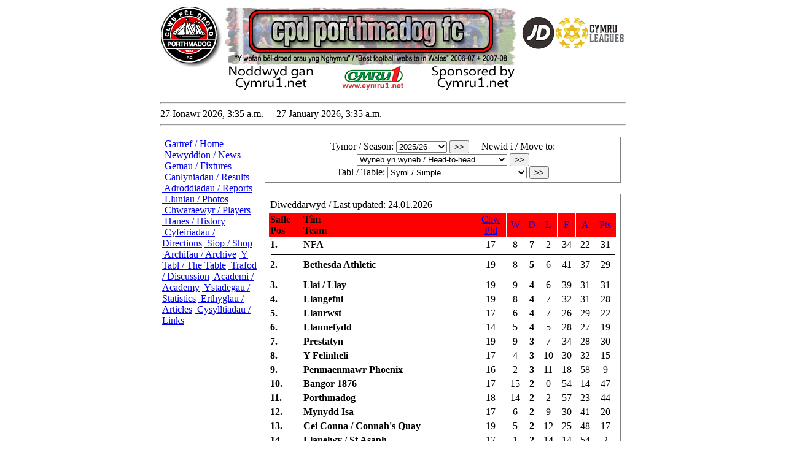

--- FILE ---
content_type: text/html
request_url: https://porthmadogfc.com/cynghrair/index.php?sort=td
body_size: 3640
content:

<!DOCTYPE HTML PUBLIC "-//W3C//DTD HTML 4.0 Transitional//EN"><html><head><!-- Generated by AceHTML Freeware http://freeware.acehtml.com --><!-- Creation date: 25/11/04 -->
<meta http-equiv="Content-Type" content="text/html; charset=iso-8859-1">

<title>CPD Porthmadog FC - Tabl y gynghrair / League table</title><meta name="description" content="Safle swyddogol - CPD Porthmadog FC - Official Website">
<meta name="keywords" content="Porthmadog, Wales, Cymru, Football, Soccer, Y Traeth, Welsh Premier, League, Cynghrair, Uwchgynghrair">
<meta name="author" content="Emyr Gareth / Iwan Gareth / Gareth Williams">
<meta name="generator" content="AceHTML 5 Freeware">

<link rel="StyleSheet" type="text/css" href="http://www.porthmadogfc.com/porthmadog-newydd.css"></head>



<body>
<table style="text-align: left; margin-left: auto; margin-right: auto;" border="0" width="760">
<tbody><tr>
<td valign="top" width="140">
<img src="http://www.porthmadogfc.com/porthmadog-b.jpg" alt="Porthmadog" valign="center" border="0" height="100" width="100">
</td>
<td>
<div align="center"><img src="http://www.porthmadogfc.com/teitl_port.gif" alt="CPD Porthmadog FC" border="0" height="96" width="477"></div>
<!-- ********Dechra Hysbyseb********* -->
<div align="center">
<a href="http://www.cymru1.net?source=cpdpfc"><img src="http://www.cymru1.net/images/cpfpfc.gif" border="0" width="468" height="40" alt="Noddwyd gan / Sponsored by Cymru1.net"></a>
</div>
<!-- ********Diwedd Hysbyseb********* -->
</td>
<td valign="top" width="140">
<img src="http://www.porthmadogfc.com/lluniau_new/cymruleagues.png" alt="JD Cymru North" valign="center" border="0" height="90" width="171">
<!--<img src="http://www.porthmadogfc.com/lofw-b.jpg" border="0" width="100" height="120" alt="Uwchgynghrair Cymru / Welsh Premier" valign="center">-->
</td>
</tr>
</tbody></table><div style="text-align: center;">
</div><table style="text-align: left; margin-left: auto; margin-right: auto;" border="0" cellspacing="8">
<tbody><tr>
<td colspan="4">
<hr class="llinell">
<div class="amser">
<script language="JavaScript">
<!-- Begin
Stamp = new Date();
var Hours;
var Mins;
var Time;
var Mis;
var Mis1;
var Month1;
Hours = Stamp.getHours();
if (Hours >= 12) {Time = " p.m.";}
else {Time = " a.m.";}
Mis = Stamp.getMonth()+1;
if (Mis == 1) {Mis1 = "Ionawr";}
if (Mis == 2) {Mis1 = "Chwefror";}
if (Mis == 3) {Mis1 = "Mawrth";}
if (Mis == 4) {Mis1 = "Ebrill";}
if (Mis == 5) {Mis1 = "Mai";}
if (Mis == 6) {Mis1 = "Mehefin";}
if (Mis == 7) {Mis1 = "Gorffennaf";}
if (Mis == 8) {Mis1 = "Awst";}
if (Mis == 9) {Mis1 = "Medi";}
if (Mis == 10) {Mis1 = "Hydref";}
if (Mis == 11) {Mis1 = "Tachwedd";}
if (Mis == 12) {Mis1 = "Rhagfyr";}
if (Mis == 1) {Month1 = "January";}
if (Mis == 2) {Month1 = "February";}
if (Mis == 3) {Month1 = "March";}
if (Mis == 4) {Month1 = "April";}
if (Mis == 5) {Month1 = "May";}
if (Mis == 6) {Month1 = "June";}
if (Mis == 7) {Month1 = "July";}
if (Mis == 8) {Month1 = "August";}
if (Mis == 9) {Month1 = "September";}
if (Mis == 10) {Month1 = "October";}
if (Mis == 11) {Month1 = "November";}
if (Mis == 12) {Month1 = "December";}
if (Hours > 12) {Hours -= 12;}
if (Hours == 0) {Hours = 12;}
Mins = Stamp.getMinutes();
if (Mins < 10) {Mins = "0" + Mins;}	
document.write(Stamp.getDate() +'&nbsp;'+ Mis1 +'&nbsp;'+ Stamp.getFullYear()+',&nbsp;'); document.write(Hours + ":" + Mins + Time);
document.write('&nbsp;&nbsp;-&nbsp;&nbsp;' + Stamp.getDate() +'&nbsp;'+ Month1 +'&nbsp;'+ Stamp.getFullYear()+',&nbsp;'); document.write(Hours + ":" + Mins + Time);
// End -->
</script>
</div>
<hr class="llinell">
</td>
</tr>
	<tr>
<!-- ########### Colofn 1 ########### --> <td valign="top" width="160">
<table style="height: 363px; width: 160px;" class="tabl">
<tbody>
<tr>
<td valign="top">
<a href="http://www.porthmadogfc.com/index.htm" class="chwith" title="Tudalen Gartref CPD Porthmadog / Porthmadog FC Home Page">&nbsp;Gartref
/ Home</a>
<a href="http://www.porthmadogfc.com/newyddion.htm" class="chwith" title="Newyddion y clwb / Club news">&nbsp;Newyddion /
News</a>
<a href="http://www.porthmadogfc.com/gemau.htm" class="chwith" title="Gemau i ddod y tymor yma / This season's fixtures">&nbsp;Gemau
/ Fixtures</a>
<a href="http://www.porthmadogfc.com/gemau.htm" class="chwith" title="Canlyniadau y tymor yma / This season's Results">&nbsp;Canlyniadau
/ Results</a>
<a href="http://www.porthmadogfc.com/adroddiad.htm" class="chwith" title="Adroddiadau o'r gemau diweddar / Recent match reports">&nbsp;Adroddiadau
/ Reports</a>
<a href="http://www.porthmadogfc.com/lluniau.htm" class="chwith" title="Lluniau o'r gemau / Match photos">&nbsp;Lluniau /
Photos</a>
<a href="http://www.porthmadogfc.com/chwaraewyr.htm" class="chwith" title="Chwaraewyr y tîm / Team players">&nbsp;Chwaraewyr
/ Players</a>
<a href="http://www.porthmadogfc.com/hanes.htm" class="chwith" title="Hanes y clwb / Club history">&nbsp;Hanes / History</a>
<a href="http://www.porthmadogfc.com/cyfeiriadau.htm" class="chwith" title="Sut i gyrraedd y maes / How to find the ground">&nbsp;Cyfeiriadau
/ Directions</a>
<a href="http://www.porthmadogfc.com/siop.htm" class="chwith" title="Nwyddau CPD Porthmadog / Porthmadog FC merchandise">&nbsp;Siop
/ Shop</a>
<a href="http://www.porthmadogfc.com/archifau.htm" class="chwith" title="Canlyniadau, adroddiadau a lluniau o'r tymhorau blaenorol / Results, reports and photos form past season">&nbsp;Archifau
/ Archive</a>
<a href="#" class="chwith-d" title="Tabl y gynghrair / League Table">&nbsp;Y Tabl /
The Table</a>
<a href="http://www.porthmadogfc.com/trafod.htm" class="chwith" title="Trafodaeth i'r cefnogwyr / The fans' discussion">&nbsp;Trafod
/ Discussion</a>
<a href="http://www.pitchero.com/clubs/cpdporthmadogacademi/" target="_blank" class="chwith" title="Gwybodaeth am yr academi / Information about the academy">&nbsp;Academi
/ Academy</a>
<a href="http://www.porthmadogfc.com/stats/index.php" class="chwith" title="Ystadegau'r tymor yma / Statistics from this season">&nbsp;Ystadegau
/ Statistics</a>
<a href="http://www.porthmadogfc.com/erthyglau.htm" class="chwith" title="Erthyglau am y clwb / Articles on the club">&nbsp;Erthyglau
/ Articles</a>
<a href="http://www.porthmadogfc.com/cysylltiadau.htm" class="chwith" title="Cysylltiadau i safleoedd eraill / Links to other sites">&nbsp;Cysylltiadau
/ Links</a>
</td>
</tr>
</tbody></table>
		</td>
	<!-- ########### Colofn 2 ########### -->
		<td valign="top" width="580" class="erthygl">
<!-- All the data print begin -->
<form method="post" action="change.php">

<table align="center" width="580" cellspacing="0" cellpadding="0" border="0" bgcolor="#808080">
<tr>
<td>
<table width="100%" cellspacing="1" cellpadding="5" border="0">
<tr>
<td bgcolor="#FFFFFF" align="center" class="erthygl-canol">
Tymor / Season:
<select name="season" class="erthygl-canol">
<option value="0">Cyfan / All</option>
<option value="1">2006/7</option>
<option value="2">2007/8</option>
<option value="3">2008/9</option>
<option value="4">2009/10</option>
<option value="5">2010/11</option>
<option value="6">2011/12</option>
<option value="7">2012/13</option>
<option value="8">2013/14</option>
<option value="9">2014/15</option>
<option value="10">2015/16</option>
<option value="11">2016/17</option>
<option value="12">2017/18</option>
<option value="13">2018/19</option>
<option value="14">2019/20</option>
<option value="15">2020/21</option>
<option value="16">2021/22</option>
<option value="17">2022/23</option>
<option value="18">2023/24</option>
<option value="19">2024/25</option>
<option value="20" SELECTED>2025/26</option>
</select>
<input type="submit" value=">>" name="submit" class="erthygl-canol">
&nbsp;&nbsp;&nbsp;
Newid i / Move to: <select name="moveto" class="erthygl-canol">
<option value="headtohead.php">Wyneb yn wyneb / Head-to-head</option>
<option value="season.php">Ystadegau y tymor / Season statistics</option>
</select> <input type="submit" value=">>" name="submit6" class="erthygl-canol">

<br>
<!---
Calendr gemau / Fixture calendar:
<select name="change_show">
<option value="1">Dangos y cyfan / Show all</option>
	<option value="2">Gemau Port yn unig / Port matches only</option>
	<option value="3" SELECTED>Peidio dangos / Do not show</option></select>
<input type="submit" value=">>" name="submit2">
&nbsp;&nbsp;&nbsp;-->
Tabl / Table:
<select name="change_table" class="erthygl-canol">

	<option value="4" SELECTED>Syml / Simple</option>
	<option value="1">Traddodiadol / Traditional</option>
	<option value="3">Perfformiad diweddar / Recent form</option><!--	<option value=\"2\">$lng_mathematical</option>-->
</select> <input type="submit" value=">>" name="submit3" class="erthygl-canol">

</td>
</tr>
</table>
</td>
</tr>
</table>
<br>
<table align="center" width="580" cellspacing="0" cellpadding="0" border="0" bgcolor="#808080">
<tr>
<td>

	<table width="100%" cellspacing="1" cellpadding="5" border="0">
	<tr>
	<td bgcolor="#FFFFFF" align="center">

		<!-- last updated table -->
		<table width="100%" cellspacing="1" cellpadding="2" border="0">
		<tr>
		<td align="left" valign="middle" class="erthygl">
		Diweddarwyd / Last updated: 24.01.2026		</td>
		</tr>
		</table>

				<table width="100%" cellspacing="1" cellpadding="2" border="0" class="erthygl-canol">

		<tr>

		<td align="left" valign="middle" bgcolor="#FF0000" class="penawd">
		<b>Safle<br>Pos</b>
		</td>

		<td align="left" valign="middle" bgcolor="#FF0000" class="penawd">
		<b>Tîm<br>Team</b>
		</td>

		<td align="center" valign="middle" bgcolor="#FF0000" class="penawd">
		<a href="?sort=pld" class="stats">Chw<br>Pld</a>
		</td>

		<td align="center" valign="middle" bgcolor="#FF0000" class="penawd">
		<a href="?sort=tw" class="stats">W</a>
		</td>

		<td align="center" valign="middle" bgcolor="#FF0000" class="penawd">
		<a href="?sort=td" class="stats">D</a>
		</td>

		<td align="center" valign="middle" bgcolor="#FF0000" class="penawd">
		<a href="?sort=tl" class="stats">L</a>
		</td>

		<td align="center" valign="middle" bgcolor="#FF0000" class="penawd">
		<a href="?sort=tf" class="stats">F</a>
		</td>

		<td align="center" valign="middle" bgcolor="#FF0000" class="penawd">
		<a href="?sort=ta" class="stats">A</a>
		</td>

		<td align="center" valign="middle" bgcolor="#FF0000" class="penawd">
		<a href="?sort=pts" class="stats">Pts</a>
		</td>
		</tr>
		
		
					<tr>

					<td align="left" valign="middle" bgcolor="#FFFFFF">
					<b>1.</b>
					</td>

					<td align="left" valign="middle" bgcolor="#FFFFFF">
					<b>NFA</b>
					</td>

					<td align="center" valign="middle" bgcolor="#FFFFFF">17</td>

					<td align="center" valign="middle" bgcolor="#FFFFFF">8</td>

					<td align="center" valign="middle" bgcolor="#FFFFFF"><b>7</b></td>

					<td align="center" valign="middle" bgcolor="#FFFFFF">2</td>

					<td align="center" valign="middle" bgcolor="#FFFFFF">34</td>

					<td align="center" valign="middle" bgcolor="#FFFFFF">22</td>

					<td align="center" valign="middle" bgcolor="#FFFFFF">31</td>
					</tr>
					
								<tr>
								<td height="5" colspan="20" align="center" valign="middle">
								<img src="images/line.gif" width="560" height="5" ALT=""><br>
								</td>
								</tr>
								
					<tr>

					<td align="left" valign="middle" bgcolor="#FFFFFF">
					<b>2.</b>
					</td>

					<td align="left" valign="middle" bgcolor="#FFFFFF">
					<b>Bethesda Athletic</b>
					</td>

					<td align="center" valign="middle" bgcolor="#FFFFFF">19</td>

					<td align="center" valign="middle" bgcolor="#FFFFFF">8</td>

					<td align="center" valign="middle" bgcolor="#FFFFFF"><b>5</b></td>

					<td align="center" valign="middle" bgcolor="#FFFFFF">6</td>

					<td align="center" valign="middle" bgcolor="#FFFFFF">41</td>

					<td align="center" valign="middle" bgcolor="#FFFFFF">37</td>

					<td align="center" valign="middle" bgcolor="#FFFFFF">29</td>
					</tr>
					
								<tr>
								<td height="5" colspan="20" align="center" valign="middle">
								<img src="images/line.gif" width="560" height="5" ALT=""><br>
								</td>
								</tr>
								
					<tr>

					<td align="left" valign="middle" bgcolor="#FFFFFF">
					<b>3.</b>
					</td>

					<td align="left" valign="middle" bgcolor="#FFFFFF">
					<b>Llai / Llay</b>
					</td>

					<td align="center" valign="middle" bgcolor="#FFFFFF">19</td>

					<td align="center" valign="middle" bgcolor="#FFFFFF">9</td>

					<td align="center" valign="middle" bgcolor="#FFFFFF"><b>4</b></td>

					<td align="center" valign="middle" bgcolor="#FFFFFF">6</td>

					<td align="center" valign="middle" bgcolor="#FFFFFF">39</td>

					<td align="center" valign="middle" bgcolor="#FFFFFF">31</td>

					<td align="center" valign="middle" bgcolor="#FFFFFF">31</td>
					</tr>
					
					<tr>

					<td align="left" valign="middle" bgcolor="#FFFFFF">
					<b>4.</b>
					</td>

					<td align="left" valign="middle" bgcolor="#FFFFFF">
					<b>Llangefni</b>
					</td>

					<td align="center" valign="middle" bgcolor="#FFFFFF">19</td>

					<td align="center" valign="middle" bgcolor="#FFFFFF">8</td>

					<td align="center" valign="middle" bgcolor="#FFFFFF"><b>4</b></td>

					<td align="center" valign="middle" bgcolor="#FFFFFF">7</td>

					<td align="center" valign="middle" bgcolor="#FFFFFF">32</td>

					<td align="center" valign="middle" bgcolor="#FFFFFF">31</td>

					<td align="center" valign="middle" bgcolor="#FFFFFF">28</td>
					</tr>
					
					<tr>

					<td align="left" valign="middle" bgcolor="#FFFFFF">
					<b>5.</b>
					</td>

					<td align="left" valign="middle" bgcolor="#FFFFFF">
					<b>Llanrwst</b>
					</td>

					<td align="center" valign="middle" bgcolor="#FFFFFF">17</td>

					<td align="center" valign="middle" bgcolor="#FFFFFF">6</td>

					<td align="center" valign="middle" bgcolor="#FFFFFF"><b>4</b></td>

					<td align="center" valign="middle" bgcolor="#FFFFFF">7</td>

					<td align="center" valign="middle" bgcolor="#FFFFFF">26</td>

					<td align="center" valign="middle" bgcolor="#FFFFFF">29</td>

					<td align="center" valign="middle" bgcolor="#FFFFFF">22</td>
					</tr>
					
					<tr>

					<td align="left" valign="middle" bgcolor="#FFFFFF">
					<b>6.</b>
					</td>

					<td align="left" valign="middle" bgcolor="#FFFFFF">
					<b>Llannefydd</b>
					</td>

					<td align="center" valign="middle" bgcolor="#FFFFFF">14</td>

					<td align="center" valign="middle" bgcolor="#FFFFFF">5</td>

					<td align="center" valign="middle" bgcolor="#FFFFFF"><b>4</b></td>

					<td align="center" valign="middle" bgcolor="#FFFFFF">5</td>

					<td align="center" valign="middle" bgcolor="#FFFFFF">28</td>

					<td align="center" valign="middle" bgcolor="#FFFFFF">27</td>

					<td align="center" valign="middle" bgcolor="#FFFFFF">19</td>
					</tr>
					
					<tr>

					<td align="left" valign="middle" bgcolor="#FFFFFF">
					<b>7.</b>
					</td>

					<td align="left" valign="middle" bgcolor="#FFFFFF">
					<b>Prestatyn</b>
					</td>

					<td align="center" valign="middle" bgcolor="#FFFFFF">19</td>

					<td align="center" valign="middle" bgcolor="#FFFFFF">9</td>

					<td align="center" valign="middle" bgcolor="#FFFFFF"><b>3</b></td>

					<td align="center" valign="middle" bgcolor="#FFFFFF">7</td>

					<td align="center" valign="middle" bgcolor="#FFFFFF">34</td>

					<td align="center" valign="middle" bgcolor="#FFFFFF">28</td>

					<td align="center" valign="middle" bgcolor="#FFFFFF">30</td>
					</tr>
					
					<tr>

					<td align="left" valign="middle" bgcolor="#FFFFFF">
					<b>8.</b>
					</td>

					<td align="left" valign="middle" bgcolor="#FFFFFF">
					<b>Y Felinheli</b>
					</td>

					<td align="center" valign="middle" bgcolor="#FFFFFF">17</td>

					<td align="center" valign="middle" bgcolor="#FFFFFF">4</td>

					<td align="center" valign="middle" bgcolor="#FFFFFF"><b>3</b></td>

					<td align="center" valign="middle" bgcolor="#FFFFFF">10</td>

					<td align="center" valign="middle" bgcolor="#FFFFFF">30</td>

					<td align="center" valign="middle" bgcolor="#FFFFFF">32</td>

					<td align="center" valign="middle" bgcolor="#FFFFFF">15</td>
					</tr>
					
					<tr>

					<td align="left" valign="middle" bgcolor="#FFFFFF">
					<b>9.</b>
					</td>

					<td align="left" valign="middle" bgcolor="#FFFFFF">
					<b>Penmaenmawr Phoenix</b>
					</td>

					<td align="center" valign="middle" bgcolor="#FFFFFF">16</td>

					<td align="center" valign="middle" bgcolor="#FFFFFF">2</td>

					<td align="center" valign="middle" bgcolor="#FFFFFF"><b>3</b></td>

					<td align="center" valign="middle" bgcolor="#FFFFFF">11</td>

					<td align="center" valign="middle" bgcolor="#FFFFFF">18</td>

					<td align="center" valign="middle" bgcolor="#FFFFFF">58</td>

					<td align="center" valign="middle" bgcolor="#FFFFFF">9</td>
					</tr>
					
					<tr>

					<td align="left" valign="middle" bgcolor="#FFFFFF">
					<b>10.</b>
					</td>

					<td align="left" valign="middle" bgcolor="#FFFFFF">
					<b>Bangor 1876</b>
					</td>

					<td align="center" valign="middle" bgcolor="#FFFFFF">17</td>

					<td align="center" valign="middle" bgcolor="#FFFFFF">15</td>

					<td align="center" valign="middle" bgcolor="#FFFFFF"><b>2</b></td>

					<td align="center" valign="middle" bgcolor="#FFFFFF">0</td>

					<td align="center" valign="middle" bgcolor="#FFFFFF">54</td>

					<td align="center" valign="middle" bgcolor="#FFFFFF">14</td>

					<td align="center" valign="middle" bgcolor="#FFFFFF">47</td>
					</tr>
					
					<tr>

					<td align="left" valign="middle" bgcolor="#FFFFFF">
					<b>11.</b>
					</td>

					<td align="left" valign="middle" bgcolor="#FFFFFF">
					<b>Porthmadog</b>
					</td>

					<td align="center" valign="middle" bgcolor="#FFFFFF">18</td>

					<td align="center" valign="middle" bgcolor="#FFFFFF">14</td>

					<td align="center" valign="middle" bgcolor="#FFFFFF"><b>2</b></td>

					<td align="center" valign="middle" bgcolor="#FFFFFF">2</td>

					<td align="center" valign="middle" bgcolor="#FFFFFF">57</td>

					<td align="center" valign="middle" bgcolor="#FFFFFF">23</td>

					<td align="center" valign="middle" bgcolor="#FFFFFF">44</td>
					</tr>
					
					<tr>

					<td align="left" valign="middle" bgcolor="#FFFFFF">
					<b>12.</b>
					</td>

					<td align="left" valign="middle" bgcolor="#FFFFFF">
					<b>Mynydd Isa</b>
					</td>

					<td align="center" valign="middle" bgcolor="#FFFFFF">17</td>

					<td align="center" valign="middle" bgcolor="#FFFFFF">6</td>

					<td align="center" valign="middle" bgcolor="#FFFFFF"><b>2</b></td>

					<td align="center" valign="middle" bgcolor="#FFFFFF">9</td>

					<td align="center" valign="middle" bgcolor="#FFFFFF">30</td>

					<td align="center" valign="middle" bgcolor="#FFFFFF">41</td>

					<td align="center" valign="middle" bgcolor="#FFFFFF">20</td>
					</tr>
					
					<tr>

					<td align="left" valign="middle" bgcolor="#FFFFFF">
					<b>13.</b>
					</td>

					<td align="left" valign="middle" bgcolor="#FFFFFF">
					<b>Cei Conna / Connah's Quay</b>
					</td>

					<td align="center" valign="middle" bgcolor="#FFFFFF">19</td>

					<td align="center" valign="middle" bgcolor="#FFFFFF">5</td>

					<td align="center" valign="middle" bgcolor="#FFFFFF"><b>2</b></td>

					<td align="center" valign="middle" bgcolor="#FFFFFF">12</td>

					<td align="center" valign="middle" bgcolor="#FFFFFF">25</td>

					<td align="center" valign="middle" bgcolor="#FFFFFF">48</td>

					<td align="center" valign="middle" bgcolor="#FFFFFF">17</td>
					</tr>
					
					<tr>

					<td align="left" valign="middle" bgcolor="#FFFFFF">
					<b>14.</b>
					</td>

					<td align="left" valign="middle" bgcolor="#FFFFFF">
					<b>Llanelwy / St Asaph</b>
					</td>

					<td align="center" valign="middle" bgcolor="#FFFFFF">17</td>

					<td align="center" valign="middle" bgcolor="#FFFFFF">1</td>

					<td align="center" valign="middle" bgcolor="#FFFFFF"><b>2</b></td>

					<td align="center" valign="middle" bgcolor="#FFFFFF">14</td>

					<td align="center" valign="middle" bgcolor="#FFFFFF">14</td>

					<td align="center" valign="middle" bgcolor="#FFFFFF">54</td>

					<td align="center" valign="middle" bgcolor="#FFFFFF">2</td>
					</tr>
					
								<tr>
								<td height="5" colspan="20" align="center" valign="middle">
								<img src="images/line.gif" width="560" height="5" ALT=""><br>
								</td>
								</tr>
								
					<tr>

					<td align="left" valign="middle" bgcolor="#FFFFFF">
					<b>15.</b>
					</td>

					<td align="left" valign="middle" bgcolor="#FFFFFF">
					<b>Trearddur</b>
					</td>

					<td align="center" valign="middle" bgcolor="#FFFFFF">17</td>

					<td align="center" valign="middle" bgcolor="#FFFFFF">10</td>

					<td align="center" valign="middle" bgcolor="#FFFFFF"><b>1</b></td>

					<td align="center" valign="middle" bgcolor="#FFFFFF">6</td>

					<td align="center" valign="middle" bgcolor="#FFFFFF">45</td>

					<td align="center" valign="middle" bgcolor="#FFFFFF">23</td>

					<td align="center" valign="middle" bgcolor="#FFFFFF">28</td>
					</tr>
					
					<tr>

					<td align="left" valign="middle" bgcolor="#FFFFFF">
					<b>16.</b>
					</td>

					<td align="left" valign="middle" bgcolor="#FFFFFF">
					<b>Pwllheli</b>
					</td>

					<td align="center" valign="middle" bgcolor="#FFFFFF">18</td>

					<td align="center" valign="middle" bgcolor="#FFFFFF">6</td>

					<td align="center" valign="middle" bgcolor="#FFFFFF"><b>0</b></td>

					<td align="center" valign="middle" bgcolor="#FFFFFF">12</td>

					<td align="center" valign="middle" bgcolor="#FFFFFF">32</td>

					<td align="center" valign="middle" bgcolor="#FFFFFF">41</td>

					<td align="center" valign="middle" bgcolor="#FFFFFF">18</td>
					</tr>
					
		</table>


		
	</td>
	</tr>
	</table>
</td>
</tr>
</table>

<center>
<div class="bach">These statistics are powered by <a href="http://www.tpl-design.com/tplleaguestats" target="_BLANK">tplLeagueStats 1.03</a> © 2003 TPL Design<br>
tplLeagueStats is Free Software released under the <a href='http://www.gnu.org'>GNU/GPL license</a>.</div>
</center></form>

</td>
	</tr>
	<tr>
		<td colspan="4"> 
		<hr class="llinell">
		<div align="center" class="canol"><a href="http://www.cymru1.net?source=cpdpfc"><img src="http://www.cymru1.net/images/advert7f.gif" border="0" width="468" height="60" alt="Cymru1.net"></a></div>
		<hr class="llinell">
		<div align="center"><a href="http://porthmadogfc.com/cysylltu.htm" class="canol" title="Cysylltwch â ni / Contact us">Cysylltwch â ni / Contact us</a></div>
		</td>
	</tr>
</table>  
<script type="text/javascript">
var gaJsHost = (("https:" == document.location.protocol) ? "https://ssl." : "http://www.");
document.write(unescape("%3Cscript src='" + gaJsHost + "google-analytics.com/ga.js' type='text/javascript'%3E%3C/script%3E"));
</script>
<script type="text/javascript">
try {
var pageTracker = _gat._getTracker("UA-12638654-1");
pageTracker._trackPageview();
} catch(err) {}</script>
</body>
</html>